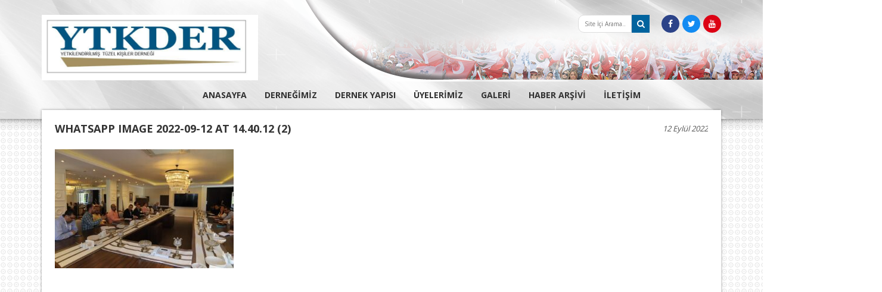

--- FILE ---
content_type: text/html; charset=UTF-8
request_url: https://www.ytkder.org.tr/whatsapp-image-2022-09-12-at-14-40-12-2/
body_size: 6713
content:
<!DOCTYPE html>
<html lang="tr">
    <head>
        <meta charset="utf-8" />
        <meta http-equiv="X-UA-Compatible" content="IE=edge" />
        <meta content="width=device-width, initial-scale=1.0, maximum-scale=1.0, user-scalable=0" name="viewport" />
        <link href="/assets/view/css/style.css" rel="stylesheet" />
        <script src="https://ajax.googleapis.com/ajax/libs/jquery/1.11.2/jquery.min.js"></script>
        <script src="/assets/view/js/bootstrap.js"></script>
        <script src="/assets/view/js/owl.carousel.js"></script>
        <script src="/assets/view/js/jquery.bxslider.js"></script>
        <script src="/assets/view/js/script.js"></script>
            <title>WhatsApp Image 2022-09-12 at 14.40.12 (2) &#8211; YTKDER</title>
<meta name='robots' content='max-image-preview:large' />
<link rel='dns-prefetch' href='//s.w.org' />
<link rel="alternate" type="application/rss+xml" title="YTKDER &raquo; WhatsApp Image 2022-09-12 at 14.40.12 (2) yorum beslemesi" href="https://www.ytkder.org.tr/feed/?attachment_id=155" />
<script type="text/javascript">
window._wpemojiSettings = {"baseUrl":"https:\/\/s.w.org\/images\/core\/emoji\/14.0.0\/72x72\/","ext":".png","svgUrl":"https:\/\/s.w.org\/images\/core\/emoji\/14.0.0\/svg\/","svgExt":".svg","source":{"concatemoji":"https:\/\/www.ytkder.org.tr\/wp-includes\/js\/wp-emoji-release.min.js?ver=6.0.11"}};
/*! This file is auto-generated */
!function(e,a,t){var n,r,o,i=a.createElement("canvas"),p=i.getContext&&i.getContext("2d");function s(e,t){var a=String.fromCharCode,e=(p.clearRect(0,0,i.width,i.height),p.fillText(a.apply(this,e),0,0),i.toDataURL());return p.clearRect(0,0,i.width,i.height),p.fillText(a.apply(this,t),0,0),e===i.toDataURL()}function c(e){var t=a.createElement("script");t.src=e,t.defer=t.type="text/javascript",a.getElementsByTagName("head")[0].appendChild(t)}for(o=Array("flag","emoji"),t.supports={everything:!0,everythingExceptFlag:!0},r=0;r<o.length;r++)t.supports[o[r]]=function(e){if(!p||!p.fillText)return!1;switch(p.textBaseline="top",p.font="600 32px Arial",e){case"flag":return s([127987,65039,8205,9895,65039],[127987,65039,8203,9895,65039])?!1:!s([55356,56826,55356,56819],[55356,56826,8203,55356,56819])&&!s([55356,57332,56128,56423,56128,56418,56128,56421,56128,56430,56128,56423,56128,56447],[55356,57332,8203,56128,56423,8203,56128,56418,8203,56128,56421,8203,56128,56430,8203,56128,56423,8203,56128,56447]);case"emoji":return!s([129777,127995,8205,129778,127999],[129777,127995,8203,129778,127999])}return!1}(o[r]),t.supports.everything=t.supports.everything&&t.supports[o[r]],"flag"!==o[r]&&(t.supports.everythingExceptFlag=t.supports.everythingExceptFlag&&t.supports[o[r]]);t.supports.everythingExceptFlag=t.supports.everythingExceptFlag&&!t.supports.flag,t.DOMReady=!1,t.readyCallback=function(){t.DOMReady=!0},t.supports.everything||(n=function(){t.readyCallback()},a.addEventListener?(a.addEventListener("DOMContentLoaded",n,!1),e.addEventListener("load",n,!1)):(e.attachEvent("onload",n),a.attachEvent("onreadystatechange",function(){"complete"===a.readyState&&t.readyCallback()})),(e=t.source||{}).concatemoji?c(e.concatemoji):e.wpemoji&&e.twemoji&&(c(e.twemoji),c(e.wpemoji)))}(window,document,window._wpemojiSettings);
</script>
<style type="text/css">
img.wp-smiley,
img.emoji {
	display: inline !important;
	border: none !important;
	box-shadow: none !important;
	height: 1em !important;
	width: 1em !important;
	margin: 0 0.07em !important;
	vertical-align: -0.1em !important;
	background: none !important;
	padding: 0 !important;
}
</style>
	<link rel='stylesheet' id='wp-block-library-css'  href='https://www.ytkder.org.tr/wp-includes/css/dist/block-library/style.min.css?ver=6.0.11' type='text/css' media='all' />
<style id='global-styles-inline-css' type='text/css'>
body{--wp--preset--color--black: #000000;--wp--preset--color--cyan-bluish-gray: #abb8c3;--wp--preset--color--white: #ffffff;--wp--preset--color--pale-pink: #f78da7;--wp--preset--color--vivid-red: #cf2e2e;--wp--preset--color--luminous-vivid-orange: #ff6900;--wp--preset--color--luminous-vivid-amber: #fcb900;--wp--preset--color--light-green-cyan: #7bdcb5;--wp--preset--color--vivid-green-cyan: #00d084;--wp--preset--color--pale-cyan-blue: #8ed1fc;--wp--preset--color--vivid-cyan-blue: #0693e3;--wp--preset--color--vivid-purple: #9b51e0;--wp--preset--gradient--vivid-cyan-blue-to-vivid-purple: linear-gradient(135deg,rgba(6,147,227,1) 0%,rgb(155,81,224) 100%);--wp--preset--gradient--light-green-cyan-to-vivid-green-cyan: linear-gradient(135deg,rgb(122,220,180) 0%,rgb(0,208,130) 100%);--wp--preset--gradient--luminous-vivid-amber-to-luminous-vivid-orange: linear-gradient(135deg,rgba(252,185,0,1) 0%,rgba(255,105,0,1) 100%);--wp--preset--gradient--luminous-vivid-orange-to-vivid-red: linear-gradient(135deg,rgba(255,105,0,1) 0%,rgb(207,46,46) 100%);--wp--preset--gradient--very-light-gray-to-cyan-bluish-gray: linear-gradient(135deg,rgb(238,238,238) 0%,rgb(169,184,195) 100%);--wp--preset--gradient--cool-to-warm-spectrum: linear-gradient(135deg,rgb(74,234,220) 0%,rgb(151,120,209) 20%,rgb(207,42,186) 40%,rgb(238,44,130) 60%,rgb(251,105,98) 80%,rgb(254,248,76) 100%);--wp--preset--gradient--blush-light-purple: linear-gradient(135deg,rgb(255,206,236) 0%,rgb(152,150,240) 100%);--wp--preset--gradient--blush-bordeaux: linear-gradient(135deg,rgb(254,205,165) 0%,rgb(254,45,45) 50%,rgb(107,0,62) 100%);--wp--preset--gradient--luminous-dusk: linear-gradient(135deg,rgb(255,203,112) 0%,rgb(199,81,192) 50%,rgb(65,88,208) 100%);--wp--preset--gradient--pale-ocean: linear-gradient(135deg,rgb(255,245,203) 0%,rgb(182,227,212) 50%,rgb(51,167,181) 100%);--wp--preset--gradient--electric-grass: linear-gradient(135deg,rgb(202,248,128) 0%,rgb(113,206,126) 100%);--wp--preset--gradient--midnight: linear-gradient(135deg,rgb(2,3,129) 0%,rgb(40,116,252) 100%);--wp--preset--duotone--dark-grayscale: url('#wp-duotone-dark-grayscale');--wp--preset--duotone--grayscale: url('#wp-duotone-grayscale');--wp--preset--duotone--purple-yellow: url('#wp-duotone-purple-yellow');--wp--preset--duotone--blue-red: url('#wp-duotone-blue-red');--wp--preset--duotone--midnight: url('#wp-duotone-midnight');--wp--preset--duotone--magenta-yellow: url('#wp-duotone-magenta-yellow');--wp--preset--duotone--purple-green: url('#wp-duotone-purple-green');--wp--preset--duotone--blue-orange: url('#wp-duotone-blue-orange');--wp--preset--font-size--small: 13px;--wp--preset--font-size--medium: 20px;--wp--preset--font-size--large: 36px;--wp--preset--font-size--x-large: 42px;}.has-black-color{color: var(--wp--preset--color--black) !important;}.has-cyan-bluish-gray-color{color: var(--wp--preset--color--cyan-bluish-gray) !important;}.has-white-color{color: var(--wp--preset--color--white) !important;}.has-pale-pink-color{color: var(--wp--preset--color--pale-pink) !important;}.has-vivid-red-color{color: var(--wp--preset--color--vivid-red) !important;}.has-luminous-vivid-orange-color{color: var(--wp--preset--color--luminous-vivid-orange) !important;}.has-luminous-vivid-amber-color{color: var(--wp--preset--color--luminous-vivid-amber) !important;}.has-light-green-cyan-color{color: var(--wp--preset--color--light-green-cyan) !important;}.has-vivid-green-cyan-color{color: var(--wp--preset--color--vivid-green-cyan) !important;}.has-pale-cyan-blue-color{color: var(--wp--preset--color--pale-cyan-blue) !important;}.has-vivid-cyan-blue-color{color: var(--wp--preset--color--vivid-cyan-blue) !important;}.has-vivid-purple-color{color: var(--wp--preset--color--vivid-purple) !important;}.has-black-background-color{background-color: var(--wp--preset--color--black) !important;}.has-cyan-bluish-gray-background-color{background-color: var(--wp--preset--color--cyan-bluish-gray) !important;}.has-white-background-color{background-color: var(--wp--preset--color--white) !important;}.has-pale-pink-background-color{background-color: var(--wp--preset--color--pale-pink) !important;}.has-vivid-red-background-color{background-color: var(--wp--preset--color--vivid-red) !important;}.has-luminous-vivid-orange-background-color{background-color: var(--wp--preset--color--luminous-vivid-orange) !important;}.has-luminous-vivid-amber-background-color{background-color: var(--wp--preset--color--luminous-vivid-amber) !important;}.has-light-green-cyan-background-color{background-color: var(--wp--preset--color--light-green-cyan) !important;}.has-vivid-green-cyan-background-color{background-color: var(--wp--preset--color--vivid-green-cyan) !important;}.has-pale-cyan-blue-background-color{background-color: var(--wp--preset--color--pale-cyan-blue) !important;}.has-vivid-cyan-blue-background-color{background-color: var(--wp--preset--color--vivid-cyan-blue) !important;}.has-vivid-purple-background-color{background-color: var(--wp--preset--color--vivid-purple) !important;}.has-black-border-color{border-color: var(--wp--preset--color--black) !important;}.has-cyan-bluish-gray-border-color{border-color: var(--wp--preset--color--cyan-bluish-gray) !important;}.has-white-border-color{border-color: var(--wp--preset--color--white) !important;}.has-pale-pink-border-color{border-color: var(--wp--preset--color--pale-pink) !important;}.has-vivid-red-border-color{border-color: var(--wp--preset--color--vivid-red) !important;}.has-luminous-vivid-orange-border-color{border-color: var(--wp--preset--color--luminous-vivid-orange) !important;}.has-luminous-vivid-amber-border-color{border-color: var(--wp--preset--color--luminous-vivid-amber) !important;}.has-light-green-cyan-border-color{border-color: var(--wp--preset--color--light-green-cyan) !important;}.has-vivid-green-cyan-border-color{border-color: var(--wp--preset--color--vivid-green-cyan) !important;}.has-pale-cyan-blue-border-color{border-color: var(--wp--preset--color--pale-cyan-blue) !important;}.has-vivid-cyan-blue-border-color{border-color: var(--wp--preset--color--vivid-cyan-blue) !important;}.has-vivid-purple-border-color{border-color: var(--wp--preset--color--vivid-purple) !important;}.has-vivid-cyan-blue-to-vivid-purple-gradient-background{background: var(--wp--preset--gradient--vivid-cyan-blue-to-vivid-purple) !important;}.has-light-green-cyan-to-vivid-green-cyan-gradient-background{background: var(--wp--preset--gradient--light-green-cyan-to-vivid-green-cyan) !important;}.has-luminous-vivid-amber-to-luminous-vivid-orange-gradient-background{background: var(--wp--preset--gradient--luminous-vivid-amber-to-luminous-vivid-orange) !important;}.has-luminous-vivid-orange-to-vivid-red-gradient-background{background: var(--wp--preset--gradient--luminous-vivid-orange-to-vivid-red) !important;}.has-very-light-gray-to-cyan-bluish-gray-gradient-background{background: var(--wp--preset--gradient--very-light-gray-to-cyan-bluish-gray) !important;}.has-cool-to-warm-spectrum-gradient-background{background: var(--wp--preset--gradient--cool-to-warm-spectrum) !important;}.has-blush-light-purple-gradient-background{background: var(--wp--preset--gradient--blush-light-purple) !important;}.has-blush-bordeaux-gradient-background{background: var(--wp--preset--gradient--blush-bordeaux) !important;}.has-luminous-dusk-gradient-background{background: var(--wp--preset--gradient--luminous-dusk) !important;}.has-pale-ocean-gradient-background{background: var(--wp--preset--gradient--pale-ocean) !important;}.has-electric-grass-gradient-background{background: var(--wp--preset--gradient--electric-grass) !important;}.has-midnight-gradient-background{background: var(--wp--preset--gradient--midnight) !important;}.has-small-font-size{font-size: var(--wp--preset--font-size--small) !important;}.has-medium-font-size{font-size: var(--wp--preset--font-size--medium) !important;}.has-large-font-size{font-size: var(--wp--preset--font-size--large) !important;}.has-x-large-font-size{font-size: var(--wp--preset--font-size--x-large) !important;}
</style>
<link rel='stylesheet' id='contact-form-7-css'  href='https://www.ytkder.org.tr/wp-content/plugins/contact-form-7/includes/css/styles.css?ver=5.6.2' type='text/css' media='all' />
<link rel='stylesheet' id='slb_core-css'  href='https://www.ytkder.org.tr/wp-content/plugins/simple-lightbox/client/css/app.css?ver=2.8.1' type='text/css' media='all' />
<link rel="https://api.w.org/" href="https://www.ytkder.org.tr/wp-json/" /><link rel="alternate" type="application/json" href="https://www.ytkder.org.tr/wp-json/wp/v2/media/155" /><link rel="EditURI" type="application/rsd+xml" title="RSD" href="https://www.ytkder.org.tr/xmlrpc.php?rsd" />
<link rel="wlwmanifest" type="application/wlwmanifest+xml" href="https://www.ytkder.org.tr/wp-includes/wlwmanifest.xml" /> 
<meta name="generator" content="WordPress 6.0.11" />
<link rel='shortlink' href='https://www.ytkder.org.tr/?p=155' />
<link rel="alternate" type="application/json+oembed" href="https://www.ytkder.org.tr/wp-json/oembed/1.0/embed?url=https%3A%2F%2Fwww.ytkder.org.tr%2Fwhatsapp-image-2022-09-12-at-14-40-12-2%2F" />
<link rel="alternate" type="text/xml+oembed" href="https://www.ytkder.org.tr/wp-json/oembed/1.0/embed?url=https%3A%2F%2Fwww.ytkder.org.tr%2Fwhatsapp-image-2022-09-12-at-14-40-12-2%2F&#038;format=xml" />
<link rel="icon" href="https://www.ytkder.org.tr/wp-content/uploads/2022/08/cropped-Screenshot_1-32x32.png" sizes="32x32" />
<link rel="icon" href="https://www.ytkder.org.tr/wp-content/uploads/2022/08/cropped-Screenshot_1-192x192.png" sizes="192x192" />
<link rel="apple-touch-icon" href="https://www.ytkder.org.tr/wp-content/uploads/2022/08/cropped-Screenshot_1-180x180.png" />
<meta name="msapplication-TileImage" content="https://www.ytkder.org.tr/wp-content/uploads/2022/08/cropped-Screenshot_1-270x270.png" />
    <style type="text/css">
    .headerGenel .logo img {
        height: 110px;
    }
        @media only screen and (max-width: 768px) {
          .genel .pageContent img{height:auto !important;}
        }
    </style>
    </head>
    <body data-rsssl=1>
                <!-- Sag Menu -->
        <div class="sagMenu">
            <div class="kapat">
                <div id="kapat">
                    <span></span>
                    <span></span>
                    <span></span>
                </div>
            </div>

            <div class="sagMenuContainer">
                <ul>
                    <li><a href="/">ANASAYFA</a></li>
                    <li><a href="/dernegimiz/">DERNEĞİMİZ</a></li>
                    <li>
                        <a href="#">DERNEK YAPISI</a>
                        <ul class="sub-menu">
                          <li><a href="/yonetim-kurulumuz/">Yönetim Kurulumuz</a></li>
                          <li><a href="/denetleme-kurulumuz/">Denetleme Kurulumuz</a></li>
                          <li><a href="/divan-kurulumuz/">Divan Kurulumuz</a></li>
                        </ul>
                    </li>
                    <li><a href="/uyelerimiz/">ÜYELERİMİZ</a></li>
                    <li>
                        <a href="#">GALERİ</a>
                        <ul class="sub-menu">
                            <li><a href="/foto-galeri/">Foto Galeri</a></li>
                            <li><a href="/video-galeri/">Video Galeri</a></li>
                        </ul>
                    </li>
                    <li><a href="/haber-arsivi/">HABER ARŞİVİ</a></li>
                    <li><a href="/iletisim-bilgileri/">İLETİŞİM</a></li>
                </ul>
            </div>
        </div>
        <!--#Sag Menu -->

        <div class="siteContainer">
            <header class="header">
                <div class="container">
                    <div class="headerGenel">
                      <form action="https://www.ytkder.org.tr" method="get">
	<div class="search hidden-xs">
	    <input type="text" placeholder="Site İçi Arama..." name="s"  id="SearchWord" required/>
	    <button type="submit">
	        <i class="fa fa-search"></i>
	    </button>
	</div>
</form>                        <ul class="sosyalMedya hidden-xs">
                            <li>
                                <a href="#" target="_blank" class="facebook"><i class="fa fa-facebook"></i></a>
                            </li>
                            <li>
                                <a href="https://twitter.com/TuzelPlatformu" target="_blank" class="twitter"><i class="fa fa-twitter"></i></a>
                            </li>
                            <li>
                                <a href="#" target="_blank" class="youtube"><i class="fa fa-youtube"></i></a>
                            </li>
                        </ul>
                        <!--#Sosyal Medya -->

                        <!-- Logo -->
                        <div class="logo hidden-xs">
                            <a href="/">
                                <img src="/assets/view/logo.png"/>
                            </a>
                        </div>
                        <!--#Logo -->

                        <!-- Mobil Logo -->
                        <div class="mobilLogo visible-xs">
                            <a href="/">
                                <img src="/assets/view/logo.png" class="img-responsive"/>
                            </a>
                        </div>
                        <!--#Mobil Logo -->
                    </div>
                </div>

                <!-- Header Menu -->
                <div class="headerMenu hidden-xs">
                    <div class="container">
                        <ul>
                            <li><a href="/">ANASAYFA</a></li>
                            <li><a href="/dernegimiz/">DERNEĞİMİZ</a></li>
                            <li>
                                <a href="#">DERNEK YAPISI</a>
                                <ul class="sub-menu">
                                  <li><a href="/yonetim-kurulumuz/">Yönetim Kurulumuz</a></li>
                                  <li><a href="/denetleme-kurulumuz/">Denetleme Kurulumuz</a></li>
                                  <li><a href="/divan-kurulumuz/">Divan Kurulumuz</a></li>
                                </ul>
                            </li>
                            <li><a href="/uyelerimiz/">ÜYELERİMİZ</a></li>
                            <li>
                                <a href="#">GALERİ</a>
                                <ul class="sub-menu">
                                  <li><a href="/foto-galeri/">Foto Galeri</a></li>
                                  <li><a href="/video-galeri/">Video Galeri</a></li>
                                </ul>
                            </li>
                            <li><a href="/haber-arsivi/">HABER ARŞİVİ</a></li>
                            <li id="iletisim">
                                <a href="#">İLETİŞİM</a>
                                <div class="iletisimMenu" style="height: auto; padding-bottom: 15px;">
                                    <div class="col-md-4">
                                        <h6>
                                            İletişim Bilgileri
                                        </h6>
                                        <div class="iletisimBilgileri">
                                            <p>Alparslan Türkeş Cad. 29/4 Aydoğan Apt. Beştepe/Ankara</p>
                                            <p>E-Mail: info@ytkder.org.tr</p>
                                            <p>Tel: (0312) 222 00 26</p>
                                        </div>
                                    </div>
                                    <div class="col-md-4">
                                        <h6>İletişim Formu</h6>
                                        <div role="form" class="wpcf7" id="wpcf7-f5-o1" lang="tr-TR" dir="ltr">
<div class="screen-reader-response"><p role="status" aria-live="polite" aria-atomic="true"></p> <ul></ul></div>
<form action="/whatsapp-image-2022-09-12-at-14-40-12-2/#wpcf7-f5-o1" method="post" class="wpcf7-form init" novalidate="novalidate" data-status="init">
<div style="display: none;">
<input type="hidden" name="_wpcf7" value="5" />
<input type="hidden" name="_wpcf7_version" value="5.6.2" />
<input type="hidden" name="_wpcf7_locale" value="tr_TR" />
<input type="hidden" name="_wpcf7_unit_tag" value="wpcf7-f5-o1" />
<input type="hidden" name="_wpcf7_container_post" value="0" />
<input type="hidden" name="_wpcf7_posted_data_hash" value="" />
</div>
<div class="iletisimFormu">
  <span class="wpcf7-form-control-wrap" data-name="your-name"><input type="text" name="your-name" value="" size="40" class="wpcf7-form-control wpcf7-text wpcf7-validates-as-required" aria-required="true" aria-invalid="false" placeholder="Ad Soyad" /></span><br />
  <span class="wpcf7-form-control-wrap" data-name="your-email"><input type="email" name="your-email" value="" size="40" class="wpcf7-form-control wpcf7-text wpcf7-email wpcf7-validates-as-required wpcf7-validates-as-email" aria-required="true" aria-invalid="false" placeholder="E-Posta Adresiniz" /></span><br />
  <span class="wpcf7-form-control-wrap" data-name="your-adres"><textarea name="your-adres" cols="40" rows="10" class="wpcf7-form-control wpcf7-textarea wpcf7-validates-as-required textarea-height" aria-required="true" aria-invalid="false" placeholder="Ev / İş Adresiniz"></textarea></span><br />
  <span class="wpcf7-form-control-wrap" data-name="your-city"><input type="text" name="your-city" value="" size="40" class="wpcf7-form-control wpcf7-text wpcf7-validates-as-required" aria-required="true" aria-invalid="false" placeholder="Şehir" /></span><br />
  <span class="wpcf7-form-control-wrap" data-name="your-subject"><input type="text" name="your-subject" value="" size="40" class="wpcf7-form-control wpcf7-text wpcf7-validates-as-required" aria-required="true" aria-invalid="false" placeholder="Konu" /></span><br />
  <span class="wpcf7-form-control-wrap" data-name="your-message"><textarea name="your-message" cols="40" rows="10" class="wpcf7-form-control wpcf7-textarea wpcf7-validates-as-required textarea-height" aria-required="true" aria-invalid="false" placeholder="Mesajınız"></textarea></span><br />
  <input type="submit" value="Gönder" class="wpcf7-form-control has-spinner wpcf7-submit" />
</div>
<div class="wpcf7-response-output" aria-hidden="true"></div></form></div>                                    </div>
                                    <div class="col-md-4">
                                        <h6>Harita</h6>
                                        <div class="harita">
                                            <p>
                                                <iframe src="https://www.google.com/maps/embed?pb=!1m14!1m8!1m3!1d6118.965337277652!2d32.816918!3d39.930592!3m2!1i1024!2i768!4f13.1!3m3!1m2!1s0x14d34f28f5522c55%3A0x917711a55a052feb!2sBe%C5%9Ftepe%2C%20Alparslan%20T%C3%BCrke%C5%9F%20Cd.%20No%3A29%2C%2006560%20Yenimahalle%2FAnkara!5e0!3m2!1str!2str!4v1660486133052!5m2!1str!2str" width="100%" height="350" style="border:0;" allowfullscreen="" loading="lazy" referrerpolicy="no-referrer-when-downgrade"></iframe>                                            </p>
                                        </div>
                                    </div>
                                </div>
                            </li>
                        </ul>
                    </div>
                </div>
            </header><style type="text/css">
img.aligncenter{display:table;margin:0 auto;}
.aligncenter{display:table;margin:0 auto;text-align:center;}
.alignleft{float:left;text-align:left;margin: 0 20px 20px 0;}
.alignright{float:right;text-align:right;}
</style>
<div class="container">
    <div class="genel">
        <div class="pageContent">
            <div class="title">
                <span class="date" style="position: relative; float: right; display: block;">12 Eylül 2022</span>
                <h1>WhatsApp Image 2022-09-12 at 14.40.12 (2)</h1>
            </div>
                        <p class="attachment"><a href="https://www.ytkder.org.tr/wp-content/uploads/2022/09/WhatsApp-Image-2022-09-12-at-14.40.12-2.jpeg" data-slb-active="1" data-slb-asset="2119096575" data-slb-internal="0" data-slb-group="155"><img width="300" height="200" src="https://www.ytkder.org.tr/wp-content/uploads/2022/09/WhatsApp-Image-2022-09-12-at-14.40.12-2-300x200.jpeg" class="attachment-medium size-medium" alt="" loading="lazy" srcset="https://www.ytkder.org.tr/wp-content/uploads/2022/09/WhatsApp-Image-2022-09-12-at-14.40.12-2-300x200.jpeg 300w, https://www.ytkder.org.tr/wp-content/uploads/2022/09/WhatsApp-Image-2022-09-12-at-14.40.12-2-768x512.jpeg 768w, https://www.ytkder.org.tr/wp-content/uploads/2022/09/WhatsApp-Image-2022-09-12-at-14.40.12-2.jpeg 1024w" sizes="(max-width: 300px) 100vw, 300px" /></a></p>
                    </div>
    </div>
</div>
        </div>
        <script type='text/javascript' src='https://www.ytkder.org.tr/wp-includes/js/dist/vendor/regenerator-runtime.min.js?ver=0.13.9' id='regenerator-runtime-js'></script>
<script type='text/javascript' src='https://www.ytkder.org.tr/wp-includes/js/dist/vendor/wp-polyfill.min.js?ver=3.15.0' id='wp-polyfill-js'></script>
<script type='text/javascript' id='contact-form-7-js-extra'>
/* <![CDATA[ */
var wpcf7 = {"api":{"root":"https:\/\/www.ytkder.org.tr\/wp-json\/","namespace":"contact-form-7\/v1"}};
/* ]]> */
</script>
<script type='text/javascript' src='https://www.ytkder.org.tr/wp-content/plugins/contact-form-7/includes/js/index.js?ver=5.6.2' id='contact-form-7-js'></script>
<script type='text/javascript' src='https://www.ytkder.org.tr/wp-includes/js/jquery/jquery.min.js?ver=3.6.0' id='jquery-core-js'></script>
<script type='text/javascript' src='https://www.ytkder.org.tr/wp-includes/js/jquery/jquery-migrate.min.js?ver=3.3.2' id='jquery-migrate-js'></script>
<script type='text/javascript' src='https://www.ytkder.org.tr/wp-content/plugins/simple-lightbox/client/js/prod/lib.core.js?ver=2.8.1' id='slb_core-js'></script>
<script type='text/javascript' src='https://www.ytkder.org.tr/wp-content/plugins/simple-lightbox/client/js/prod/lib.view.js?ver=2.8.1' id='slb_view-js'></script>
<script type='text/javascript' src='https://www.ytkder.org.tr/wp-content/plugins/simple-lightbox/themes/baseline/js/prod/client.js?ver=2.8.1' id='slb-asset-slb_baseline-base-js'></script>
<script type='text/javascript' src='https://www.ytkder.org.tr/wp-content/plugins/simple-lightbox/themes/default/js/prod/client.js?ver=2.8.1' id='slb-asset-slb_default-base-js'></script>
<script type='text/javascript' src='https://www.ytkder.org.tr/wp-content/plugins/simple-lightbox/template-tags/item/js/prod/tag.item.js?ver=2.8.1' id='slb-asset-item-base-js'></script>
<script type='text/javascript' src='https://www.ytkder.org.tr/wp-content/plugins/simple-lightbox/template-tags/ui/js/prod/tag.ui.js?ver=2.8.1' id='slb-asset-ui-base-js'></script>
<script type='text/javascript' src='https://www.ytkder.org.tr/wp-content/plugins/simple-lightbox/content-handlers/image/js/prod/handler.image.js?ver=2.8.1' id='slb-asset-image-base-js'></script>
<script type="text/javascript" id="slb_footer">/* <![CDATA[ */if ( !!window.jQuery ) {(function($){$(document).ready(function(){if ( !!window.SLB && SLB.has_child('View.init') ) { SLB.View.init({"ui_autofit":true,"ui_animate":true,"slideshow_autostart":true,"slideshow_duration":"6","group_loop":true,"ui_overlay_opacity":"0.8","ui_title_default":false,"theme_default":"slb_default","ui_labels":{"loading":"Loading","close":"Close","nav_next":"Next","nav_prev":"Previous","slideshow_start":"Start slideshow","slideshow_stop":"Stop slideshow","group_status":"Item %current% of %total%"}}); }
if ( !!window.SLB && SLB.has_child('View.assets') ) { {$.extend(SLB.View.assets, {"2119096575":{"id":155,"type":"image","internal":true,"source":"https:\/\/www.ytkder.org.tr\/wp-content\/uploads\/2022\/09\/WhatsApp-Image-2022-09-12-at-14.40.12-2.jpeg","title":"WhatsApp Image 2022-09-12 at 14.40.12 (2)","caption":"41","description":""}});} }
/* THM */
if ( !!window.SLB && SLB.has_child('View.extend_theme') ) { SLB.View.extend_theme('slb_baseline',{"name":"Baseline","parent":"","styles":[{"handle":"base","uri":"https:\/\/www.ytkder.org.tr\/wp-content\/plugins\/simple-lightbox\/themes\/baseline\/css\/style.css","deps":[]}],"layout_raw":"<div class=\"slb_container\"><div class=\"slb_content\">{{item.content}}<div class=\"slb_nav\"><span class=\"slb_prev\">{{ui.nav_prev}}<\/span><span class=\"slb_next\">{{ui.nav_next}}<\/span><\/div><div class=\"slb_controls\"><span class=\"slb_close\">{{ui.close}}<\/span><span class=\"slb_slideshow\">{{ui.slideshow_control}}<\/span><\/div><div class=\"slb_loading\">{{ui.loading}}<\/div><\/div><div class=\"slb_details\"><div class=\"inner\"><div class=\"slb_data\"><div class=\"slb_data_content\"><span class=\"slb_data_title\">{{item.title}}<\/span><span class=\"slb_group_status\">{{ui.group_status}}<\/span><div class=\"slb_data_desc\">{{item.description}}<\/div><\/div><\/div><div class=\"slb_nav\"><span class=\"slb_prev\">{{ui.nav_prev}}<\/span><span class=\"slb_next\">{{ui.nav_next}}<\/span><\/div><\/div><\/div><\/div>"}); }if ( !!window.SLB && SLB.has_child('View.extend_theme') ) { SLB.View.extend_theme('slb_default',{"name":"Default (Light)","parent":"slb_baseline","styles":[{"handle":"base","uri":"https:\/\/www.ytkder.org.tr\/wp-content\/plugins\/simple-lightbox\/themes\/default\/css\/style.css","deps":[]}]}); }})})(jQuery);}/* ]]> */</script>
<script type="text/javascript" id="slb_context">/* <![CDATA[ */if ( !!window.jQuery ) {(function($){$(document).ready(function(){if ( !!window.SLB ) { {$.extend(SLB, {"context":["public","user_guest"]});} }})})(jQuery);}/* ]]> */</script>
    </body>
</html>
<footer class="footer">
    <div class="container">
        <div class="footerGenel">
            <div class="footerLogo">
                <img src="/assets/view/logo.png" style="max-height:80px;" />
            </div>
            <div class="footerMenu">
                <h4>DERNEĞİMİZ</h4>
                <ul class="sub-menu">
                    <li><a href="/dernegimiz/">Tarihçemiz</a></li>
                    <li><a href="/uyelerimiz/">Üyelerimiz</a></li>
                </ul>
            </div>
            <div class="footerMenu">
                <h4>TEŞKİLAT YAPISI</h4>
                <ul class="sub-menu">
                    <li><a href="/yonetim-kurulumuz/">Yönetim Kurulumuz</a></li>
                    <li><a href="/denetleme-kurulumuz/">Denetleme Kurulumuz</a></li>
                    <li><a href="/divan-kurulumuz/">Divan Kurulumuz</a></li>
                </ul>
            </div>
            <div class="footerMenu">
                <h4>GALERİ</h4>
                <ul class="sub-menu">
                    <li><a href="/foto-galeri/">Foto Galeri</a></li>
                    <li><a href="/video-galeri/">Video Galeri</a></li>
                </ul>
            </div>
            <div class="footerMenu">
                <h4>İLETİŞİM</h4>
                <ul class="sub-menu">
                    <li><a href="/mesaj-formu/">Mesaj Formu</a></li>
                    <li><a href="/iletisim-bilgileri/">İletişim Bilgileri</a></li>
                </ul>
            </div>
            <div class="clear"></div>
        </div>
        <!--
        <div class="uygulamaIndir">
            <ul>
                <li>
                    <a href="https://itunes.apple.com/tr/app/%C3%A7elik-i-%C5%9F/id1139825968?l=tr&mt=8" target="_blank"><img src="https://ozcelikis.org/assets/view/img/app-store.png" alt="" /></a>
                </li>
                <li>
                    <a href="https://play.google.com/store/apps/details?id=com.medanis.ozcelikis&hl=tr" target="_blank"><img src="https://ozcelikis.org/assets/view/img/google-play.png" alt="" /></a>
                </li>
            </ul>
        </div>
        -->
        <div class="medanis">
            <a href="https://medanis.com.tr" target="_blank" title="Web Tasarım İzmir" name="Web Tasarım İzmir">
                <img src="https://medanis.com.tr/medanis-beyaz-logo.png" style="width: auto; height: 40px;" alt="Web Tasarım İzmir" />
            </a>
        </div>
    </div>
</footer>

--- FILE ---
content_type: text/css
request_url: https://www.ytkder.org.tr/assets/view/css/style.css
body_size: 5795
content:
/*
    Project:        Celik-Is Sendikasi
    Author:         Ilker Kurtel
    Author Site:    http://www.ilkerkurtel.com/
    Time:           01.06.2016 - 18:18
    Tested On:      ff, chrome, ie7,ie8,ie9, opera, safari
    Version:        1.0
    ID:             style.css

*/

@import url('../css/bootstrap.css'); 
@import url('../css/responsive.css'); 
@import url('../css/owl.carousel.css'); 
@import url('../css/jquery.bxslider.css'); 
@import url('../css/datepicker.css'); 
@import url(https://maxcdn.bootstrapcdn.com/font-awesome/4.6.0/css/font-awesome.min.css);  /* Font Awesome */
@import url(https://fonts.googleapis.com/css?family=Open+Sans:400,700,600,300&subset=latin,latin-ext); /* Open Sans */


body{background: url(../img/bg.png); font-family: 'Open Sans', sans-serif;} 
.clear{clear:both;}
a {outline: 0!important;}
a:hover{text-decoration:none;}
a:focus {text-decoration:none;}
ul {margin:0; padding:0; }
ul li {list-style-type:none;}
.nopadding{padding:0;}

/* Backend Add */
.getir_btn { width:100%; height:40px; background:#c61525; color:#ffffff; border:none; font-size:15px; margin-top:35px; }
.back_btn { float:right; cursor:pointer; }
.news_date_area  { overflow:hidden; padding:0px 5px 15px 5px; }

/* Haber Secimi */
.haberSecimi {width: 100%; overflow: hidden; }
.haberSecimi .inputDate {border: 0; outline: 0; border-radius: 0; width: 100%; background: url(../img/dateBg.png) no-repeat right top #f5f5f5; height: 40px; line-height: 40px; padding: 0 40px 0 10px; color: #9b9b9b; font-size: 15px;}

/* Haber Listeleme */
.haberListeleme { overflow: hidden; clear: both;  }
.haberListeleme .haber {padding:4px;}
.haberListeleme .haber .haberResim { height: 105px; overflow: hidden; margin-bottom:2px; position: relative;}
.haberListeleme .haber .tarih {position: absolute; top:0; right:0; z-index:2; background: rgba(0,0,0,0.5); color:#fff; font-weight:700; padding:2px;}
.haberListeleme .haber .haberResim img { height: 100%; transform: scale(1); transition: all 0.3s ease-in-out 0s; vertical-align: middle; width: 100%;}
.haberListeleme .haber:hover img {transform: scale(1.1);}
.haberListeleme .haber .haberIcerik {border-bottom:1px solid #e9e9e9; }
.haberListeleme .haber .haberIcerik h4{font-size:14px; margin:0px; min-height: 64px; line-height:18px; font-weight:300; padding:5px 10px; text-align:center; color:#666;}
.haberListeleme .haber .haberIcerik a{color:#666;}
a.fancybox {
    display:block !important;
}
/* Sayfalama */
.sayfalama {text-align:center; margin:20px 0 0 ; width:100%; overflow:hidden;}
.sayfalama ul {font-size: 0;  display: inline-block; }
.sayfalama ul li{text-align: center; display: inline-block; }
.sayfalama ul li a {font-size:14px;background: #eee; font-weight:700; color:#00000;0 word-spacing: -1; line-height: 28px; display: block; width:30px; height:30px;border:1px solid #ddd; margin-right: -1px;}
.sayfalama ul li a:hover {background: #0095da; color:#fff;}
.sayfalama ul li .active{background: #0095da; color:#fff;}


 /* Iletisim Formu */
.iletisimFormu {font-size:12px;}
.iletisimFormu input[type="text"] {background-color: #fff; border:0; outline:0; border-radius: 5px; -webkit-box-shadow: 0px 1px 3px 0px rgba(0,0,0,0.3); -moz-box-shadow: 0px 1px 3px 0px rgba(0,0,0,0.3);box-shadow: 0px 1px 3px 0px rgba(0,0,0,0.3); box-sizing: border-box; color: #6b1f60; float: left; height: 30px; margin: 0 0 15px; padding: 0 14px; width: 100%;}
.iletisimFormu input[type="email"] {background-color: #fff; border:0; outline:0; border-radius: 5px; -webkit-box-shadow: 0px 1px 3px 0px rgba(0,0,0,0.3); -moz-box-shadow: 0px 1px 3px 0px rgba(0,0,0,0.3);box-shadow: 0px 1px 3px 0px rgba(0,0,0,0.3); box-sizing: border-box; color: #6b1f60; float: left; height: 30px; margin: 0 0 15px; padding: 0 14px; width: 100%;}
.iletisimFormu input[type="password"] {background-color: #fff; border:0; outline:0; border-radius: 5px; -webkit-box-shadow: 0px 1px 3px 0px rgba(0,0,0,0.3); -moz-box-shadow: 0px 1px 3px 0px rgba(0,0,0,0.3);box-shadow: 0px 1px 3px 0px rgba(0,0,0,0.3); box-sizing: border-box; color: #6b1f60; float: left; height: 30px; margin: 0 0 15px; padding: 0 14px; width: 100%;}
.iletisimFormu textarea {background-color: #fff; border:0; border-radius: 5px; -webkit-box-shadow: 0px 1px 3px 0px rgba(0,0,0,0.3); -moz-box-shadow: 0px 1px 3px 0px rgba(0,0,0,0.3);box-shadow: 0px 1px 3px 0px rgba(0,0,0,0.3); box-sizing: border-box; color: #333; float: left; height: 140px; margin: 0 0 15px; outline:0; padding: 14px 14px 0; resize: none; width: 100%;    }
.iletisimFormu input[type="submit"] {background-color: #0095da; border: 0 none; color: #ffffff; float: left; margin: 0;text-transform: uppercase;border-radius: 5px;height: 30px; padding:0px 15px;}
.iletisimFormu .textarea-height { max-height: 60px; }
        

/* Foto Galeri & Video Galeri */
.galler-container {padding: 0px 0px 15px 15px;}
.galler-container:nth-child(4n) {padding-right:15px;}
.col-md-3 .gallery-list-container { height:150px; width:100%;}
.gallery-list-container { border:1px #cccccc solid;margin:4px; overflow:hidden; text-align: center;}
.gallery-list-container img { width:100%; height:auto; display: table-cell; max-width: 100%; width: auto; min-height:100%;  margin:auto; }
.galeri-title { width: 100%; height:30px; background:#0095da; color:#ffffff; font-weight:bold; text-align:center; line-height:30px; font-size:13px; margin:0 4px 0 4px; }


/* YayÄ±nlar */
.publications-container {padding: 0px 0px 15px 15px;}
.publications-list-container { border:1px #cccccc solid; height:220px; margin:4px; overflow:hidden; }
.publications-list-container img { width:100%; height:auto; min-height:100%; }
.publications-title { height:30px; background:#0095da; color:#ffffff; font-weight:bold; text-align:center; line-height:30px; font-size:13px; margin:0 4px 0 4px; }
.publications-title-top { height:63px; background:#0095da; color:#ffffff; font-weight:bold; text-align:center; font-size:13px; margin:0 4px 0 4px; padding-top: 5px; }


/* Video Galeri */
.video_box { width:1280px; height:720px; overflow:hidden; }

/* Uyeler */
.uyeler {text-align: center; margin-top:10px;}
.uyelerListGenel {float: right; position: relative; left: -50%; text-align: left; margin-bottom:25px;}
.uyelerListGenel .uyelerList {position: relative; left: 50%;}
.uyelerList li {float:left; margin:0px 10px; text-align:center;}
.uyelerBaslik {font-weight:bold; color:#333; font-family: "PT Sans", sans-serif; font-size:15px; margin-bottom:10px;}
.uyeResim{margin-bottom:5px;}
.uyeResim img { width:135px; height:166px; }
.uyeAdi{font-weight:bold;}
.uyeGorevi{}

/* Harita */
.harita {}  
.harita iframe {}

/* Subeler */
.subeler {padding:20px 0px 0px 0px; }
.subeler ul li {float:left; width:100%; text-align:left; font-size:14px;} padding:5px; line-height:35px;display: block; margin:2px; color:#ffffff !important;font-family: "PT Sans",sans-serif; font-weight:600;}
table{width: 100%!important;}
.subeler td{ padding: 4px; }
.subeler tr:nth-child(odd){background: #ddd;}
.subeler tr:nth-child(even){background: #eee;}

/* Text Style */
.date_text { font-size: 11px; color: #c0c0c0; font-style: italic; }
.right_btn { float: right; color: #000000; }
.right_btn a { color: #005d98;  padding: 4px 10px; display: table; }
.right_btn a:hover { background: #db2021; color: #ffffff; padding: 4px 10px; display: table; }

.makale_list { width: 100%; overflow: hidden; list-style: none; }
.makale_list li { height:115px; overflow: hidden; border-radius: 5px; width: 49%; float: left; margin-right: 1%; margin-bottom: 15px; }
.makale_list li:nth-child(even){ float:right; margin-right: 0; }
.makale_list li .yazarBilgi {float:left; width:30%; height:115px; background: #f4f4f4; text-align: center; }
.makale_list li .yazarBilgi .yazarResim {margin-bottom:5px; margin-top:15px;}
.makale_list li .yazarBilgi .yazarResim img {border-radius: 50%; padding:2px; width:60px; height:60px; margin:auto; border:2px solid #005e96;}
.makale_list li .yazarBilgi .yazarAdi {color:#252424; font-size:11px;}
.makale_list li .koseYazisi {background: #005e96;  color:#fff; height:115px; padding:7px; width:70%; float: left;}
.makale_list li .koseYazisi h6 {margin:0 0 5px 0; font-size:14px;font-weight: 600;}
.makale_list li .koseYazisi p {font-size:11px; font-weight: 300;  margin:0 0 2px 0;}
.makale_list li .koseYazisi .kyBtn {display: inline-block; font-size:11px;  padding:0 5px;border:1px solid #fff; color: #fff;}
.makale_list li .koseYazisi .kyBtn i{margin-left:20px;}

.news_list { font-size:12px; padding-bottom: 10px; margin-bottom: 10px; border-bottom: 1px dotted #cccccc; }
.news_list h4 { font-size: 14px; }
.news_list a { color: #333333; }
.news_list a:hover { text-decoration: underline; }
.news_list .date { font-style: italic; color: #555555; font-size: 11px; }

.date { font-style: italic; color: #555555; font-size: 13px; text-align: right; padding-bottom: 10px; }

.orgutlu_is_yerleri table, td, tr { background-color: #ffffff !important; background-color: #ffffff !important; }

/* Backend Developer Ending */

/* Header */
.header {background: url(../img/headerBg.png) no-repeat top center; width:100%; height:220px; position: relative;}
    
    /* Header Genel */
    .headerGenel {position: relative;}
    
    /* Search */
    .search {position: absolute; top:25px; right:120px;}
    .search input {width:90px; height: 30px; border-radius:10px 0 0 10px; padding:0 10px; color:#333; font-size:10px; border:1px solid #ddd; outline: 0; -webkit-transition: all .7s ease; transition: all .7s ease;}
    .search button {background: #00639e; border:0; outline: 0; border-radius: 0; color:#fff; padding: 0; margin: 0; height:30px; width:30px; float: right;}
    .search input::-webkit-input-placeholder { opacity: 1 !important;}
    .search input:-moz-placeholder { opacity: 1 !important; }
    .search input::-moz-placeholder { opacity: 1 !important; }
    .search input:-ms-input-placeholder { opacity: 1 !important; }

    /* Sosyal Medya */
    .sosyalMedya {position: absolute; top :25px; right:0; }
    .sosyalMedya li{float: left; margin:0 0 0 5px; }
    .sosyalMedya li a {display: block; height:30px; width: 30px; line-height: 30px; text-align: center; border-radius: 50%; color: #fff}
    .sosyalMedya li .facebook {background: #2c4388;} 
    .sosyalMedya li .twitter {background: #138bf2;} 
    .sosyalMedya li .youtube {background: #dc0114;}    

    /* Logo */
    .logo {position: absolute; top:25px; left:0px; z-index:4000;}
    
    /* Mobil Logo */
    .mobilLogo {position: absolute; top:30px; left:0; width:100%; background: #fff; }
    
    /* Header Menu */
    .headerMenu {height:40px; margin: 140px 0 0 310px; position: relative; z-index:5000;}
    .headerMenu ul {float:left;}
    .headerMenu ul li{float:left; font-weight:700;  position: relative; line-height: 40px;}
    .headerMenu ul li a {color:#313131; line-height:40px;  padding:0 15px; display: block;}
    .headerMenu ul li a:hover {background: #00a0ff; color:#fff; -webkit-transition: all .3s; transition: all .3s;}
    .headerMenu ul li .sub-menu li {float:none;  border-bottom:2px solid #fff;}
    .headerMenu ul li .sub-menu li:last-child{border-bottom:2px solid #00a0ff;}
    .headerMenu ul li .sub-menu li a{background: #e3e3e3; display: block; }
    .headerMenu ul li .sub-menu li a:hover {background: #00a0ff; color:#fff; -webkit-transition: all .3s; transition: all .3s;}
    .headerMenu ul li:hover .sub-menu {visibility: visible; opacity: 1; }
    #iletisim:hover .iletisimMenu {-webkit-transform: matrix3d(1,0,0,0,0,1,0,0,0,0,1,0,0,0,0,1);transform: matrix3d(1,0,0,0,0,1,0,0,0,0,1,0,0,0,0,1);}
    .headerMenu ul li .sub-menu {position: absolute; z-index:2001;background: #fff; width: 200px; border-bottom: 5px solid #29a3e9; -webkit-transform: matrix3d(1,0,0.00,0,0.00,0,1.00,0.008,0,-1,0,0,0,0,0,1); transform: matrix3d(1,0,0.00,0,0.00,0,1.00,0.008,0,-1,0,0,0,0,0,1);height: auto;-webkit-transform-origin: center top 0px;transform-origin: center top 0px;transition: all 0.48s ease 0s;-moz-transform-origin: center top 0px;-moz-transition: all 0.48s ease 0s;-webkit-transform-origin: center top 0px;-webkit-transition: all 0.48s ease 0s;-o-transform-origin: center top 0px;-o-transition: all 0.48s ease 0s;-ms-transform-origin: center top 0px;-ms-transition: all 0.48s ease 0s;}
    .headerMenu ul li:hover .sub-menu {-webkit-transform: matrix3d(1,0,0,0,0,1,0,0,0,0,1,0,0,0,0,1);transform: matrix3d(1,0,0,0,0,1,0,0,0,0,1,0,0,0,0,1); }
    .iletisimMenu {background: #fff; width:1141px; -webkit-transform: matrix3d(1,0,0.00,0,0.00,0,1.00,0.008,0,-1,0,0,0,0,0,1); transform: matrix3d(1,0,0.00,0,0.00,0,1.00,0.008,0,-1,0,0,0,0,0,1);-webkit-transform-origin: center top 0px;transform-origin: center top 0px;transition: all 0.48s ease 0s;-moz-transform-origin: center top 0px;-moz-transition: all 0.48s ease 0s;-webkit-transform-origin: center top 0px;-webkit-transition: all 0.48s ease 0s;-o-transform-origin: center top 0px;-o-transition: all 0.48s ease 0s;-ms-transform-origin: center top 0px;-ms-transition: all 0.48s ease 0s;  height:420px; position: absolute; z-index:3003; top:40px;border-bottom:5px solid #00a0ff;border-top:55px solid #e3e3e3;}
    .iletisimMenu h6{font-size:18px; color: #222222; }
    .iletisimMenu .iletisimBilgileri{}
    .iletisimMenu .iletisimBilgileri ul li{display: block; width: 100%;  font-weight: normal; line-height: normal; font-size:12px; margin:0 0 10px 0;}
    .iletisimMenu .iletisimFormu{font-weight: normal;}
    .iletisimMenu .iletisimFormu input{width:100%; border:1px solid #ddd; outline: 0; padding: 0 10px; line-height: 35px;  margin: 0; font-size:13px;}
    .iletisimMenu .iletisimFormu textarea{width:100%; border:1px solid #ddd; outline: 0; padding: 0 10px; margin: 0; resize:none; box-sizing: border-box; color: #333; float: left; height: 90px; font-size:13px; }
    
    #sendikamiz:hover .sendikaMenu {-webkit-transform: matrix3d(1,0,0,0,0,1,0,0,0,0,1,0,0,0,0,1);transform: matrix3d(1,0,0,0,0,1,0,0,0,0,1,0,0,0,0,1);}
    .sendikaMenu {background: #fff; width:1141px; -webkit-transform: matrix3d(1,0,0.00,0,0.00,0,1.00,0.008,0,-1,0,0,0,0,0,1); transform: matrix3d(1,0,0.00,0,0.00,0,1.00,0.008,0,-1,0,0,0,0,0,1);-webkit-transform-origin: center top 0px;transform-origin: center top 0px;transition: all 0.48s ease 0s;-moz-transform-origin: center top 0px;-moz-transition: all 0.48s ease 0s;-webkit-transform-origin: center top 0px;-webkit-transition: all 0.48s ease 0s;-o-transform-origin: center top 0px;-o-transition: all 0.48s ease 0s;-ms-transform-origin: center top 0px;-ms-transition: all 0.48s ease 0s;  height:420px; position: absolute; z-index:3003; top:40px;border-bottom:5px solid #00a0ff;border-top:55px solid #e3e3e3;}
    .sendikaMenu ul { width:20%; height: auto; max-height: 100%; }
    .sendikaMenu ul li { float: none;  }
    .megamenu_content { float: right; width: 77%; height: auto; max-height: 100%; overflow: auto; line-height: 17px !important; }
    .megamenu_content div { margin: 1%; }
    
    .sube_megamenu_list { list-style: none; margin: 0px; padding: 0px; width: 100% !important;  float: left; min-height: 100% !important; }
    .sube_megamenu_list li { float: left !important; width: 33% !important; height: auto; border-left: 1px #dddddd solid; text-align: center; min-height: 100%; }
    .sube_megamenu_list a { line-height: 17px !important; padding: 10px 5px !important; display: table; }

    /* Sag Menu */
    .sagMenuContainer { width: 100%; height: 100%; overflow-y: scroll; }

    .sagMenu {position: fixed; width:80%; height: 100%; background: #2a3a48; z-index:9999; top:0; right:-80%; -webkit-transition: all .4s ease-in; transition: all .4s ease-in;  }
    .sagMenu .kapat {position: absolute; width:55px; height:45px; background: #333; left: -55px; padding:10px;}
    .sagMenu ul {float:right; overflow-y: scroll;}
    .sagMenu ul li{position: relative; width:100%; font-weight: 700; float:left; padding:0 20px; display: block; line-height:40px;}
    .sagMenu ul li:before{content:''; font-family: FontAwesome; font-style: normal; font-weight: normal; position: absolute; left:10px; color:#fff; }
    .sagMenu ul li a {color:#fff; display: block;}
    .sagMenu ul li .sub-menu{display: block; float: left; overflow: hidden; }
    #kapat { cursor: pointer; padding: 10px 35px 16px 0px; }
    #kapat span, #kapat span:before, #kapat span:after { cursor: pointer; border-radius: 1px; height: 5px; width: 35px; background: white; position: absolute; display: block; content: '';}
    #kapat span:before {top: -10px;}
    #kapat span:after {bottom: -10px;}
    #kapat span, #kapat span:before, #kapat span:after {-webkit-transition: all .3s ease-in-out;transition: all .3s ease-in-out;}
    #kapat.active span {background-color: transparent;}
    #kapat.active span:before, #kapat.active span:after {top: 0;}
    #kapat.active span:before{-webkit-transform: rotate(45deg);transform: rotate(45deg);}
    #kapat.active span:after{-webkit-transform: rotate(-45deg);transform: rotate(-45deg);}


/* Hizli Menu */
.hizliMenu { width:280px; background: #282828; border-radius: 0 0 0 5px;  padding:10px; position: fixed; z-index:2000; top:20%; right:-280px; -webkit-transition: all .3s ease-in; transition: all .3s ease-in; z-index: 2;}
.hizliMenu:hover {right:0; -webkit-transition: all .3s ease-in; transition: all .3s ease-in;}
.hizliMenu:hover:before{animation-play-state:paused; background: #d8232a;}
.hizliMenu:before{content: 'İşçi Rehberi' !important; position: absolute;left: -114px; border-radius: 5px 5px 0 0;  top: 76px; ; -webkit-transform: rotate(-90deg); transform: rotate(-90deg); color: #fff; 
                  cursor: pointer; font-size:13px; padding:10px 60px; animation: play 0.3s infinite; 
     

}
@keyframes play {
   0% {background: #fff;}
    100%{ background: #d8232a; }
}


.hizliMenu .menu {}
.hizliMenu .menu li{}
.hizliMenu .menu li a{width:100%; border:1px solid #858585; color:#fff; font-size:12px; display: block; padding:7px; border-radius: 5px; margin:0 0 5px 0;}
.hizliMenu .menu li a:hover{background: #175c85;}
.hizliMenu .menuMadde {}
.hizliMenu .menuMadde li{position: relative;  padding:0 0 0 15px ; margin:0 0 5px 0;}
.hizliMenu .menuMadde li:before{content: ''; background: url(../img/menuIconBg.png) no-repeat; position: absolute; width:8px; height:8px; left:2px; top:4px;}
.hizliMenu .menuMadde li a {color:#fff; font-size:11px; font-weight: 600; display: block;}

/* Hizli Menu Mobile */
.hizliMenuMobile { width:280px; background: #282828; border-radius: 5px 0 0 5px;  padding:10px; position: fixed; z-index:2000; top:30%; right:-280px; -webkit-transition: all .3s ease-in; transition: all .3s ease-in; z-index: 2;}
.hizliMenuMobile:before{content: 'İşçi Rehberi'; position: absolute;left: -94px; border-radius: 5px 5px 0 0;  top: 55px; background: #d8232a; -webkit-transform: rotate(-90deg); transform: rotate(-90deg); color: #fff; 
                        cursor: pointer; font-size:13px; padding:10px 40px;}
.hizliMenuMobile .menu {}
.hizliMenuMobile .menu li{}
.hizliMenuMobile .menu li a{width:100%; border:1px solid #858585; color:#fff; font-size:12px; display: block; padding:7px; border-radius: 5px; margin:0 0 5px 0;}
.hizliMenuMobile .menu li a:hover{background: #175c85;}
.hizliMenuMobile .menuMadde {}
.hizliMenuMobile .menuMadde li{position: relative;  padding:0 0 0 15px ; margin:0 0 5px 0;}
.hizliMenuMobile .menuMadde li:before{content: ''; background: url(../img/menuIconBg.png) no-repeat; position: absolute; width:8px; height:8px; left:2px; top:4px;}
.hizliMenuMobile .menuMadde li a {color:#fff; font-size:11px; font-weight: 600; display: block;}

/* Genel */
.genel{background: #fff; width:100%; min-height:750px; box-shadow: 0px 0px 4px 0px rgba(0,0,0,0.4); padding:2px; overflow: hidden; position: relative; top:-35px; margin-bottom: -35px;}

    /* Page Content */
    .pageContent {padding:20px 20px 40px 20px;}
    .pageContent .title{ margin:0 0 15px 0; overflow: hidden; height:auto;}
    .pageContent .title h1{margin: 0; font-size:18px; font-weight:700; text-transform: uppercase; position: relative; padding:0 0 10px 0; float: left;}
    .pageContent .title h1:before {position: absolute; content: ''; left:0; bottom:0; height:4px; width:200px; /* background: #005d96; */ }
    .pageContent p img { max-width: 100%; }
    
    /* Turkiye Haritasi */
    .svg-turkiye-haritasi {max-width: 1140px;margin: 0 auto;text-align: center;}
    .svg-turkiye-haritasi svg {width: 100%;height: auto;}
    .il-isimleri {position: absolute;z-index: 2;}
    .il-isimleri div {display: inline-block;background: #222;color: #fff;padding: 8px 16px;border-radius: 4px;}
    #svg-turkiye-haritasi path {cursor: pointer;fill: #D8D8D8;}
    #svg-turkiye-haritasi path:hover {fill: #F72848;}

    /* Slider */
    .slider {}
    .slider img {width:100%; height:460px;}
    .sliderGenel {position: relative; z-index: 0;}
    .sliderGenel .slider {}
    .sliderGenel .slider .sliderBaslik {position: absolute; padding:14px; bottom:25px; right:0; background: rgba(0,0,0,0.4); -webkit-transition: all .3s ease; transition: all .3s ease; max-width: 485px;}
    .sliderGenel .slider .sliderBaslik:hover {background: rgba(0,0,0,0.9);  -webkit-transition: all .3s ease;  transition: all .3s ease;}
    .sliderGenel .slider a{color:#fff;}
    .sliderGenel .slider .sliderBaslik h2 {margin:0; font-weight: 700; font-size:16px;}
    .sliderGenel .slider .sliderBaslik p{margin:0; font-size:13px; font-weight: 300;}
    .sliderGenel #sliderPager {position:absolute; bottom:25px; left:15px;  z-index: 3000;}
    .sliderGenel #sliderPager a {float:left; margin-right:5px; border:2px solid #fff; border-radius: 50%;}
    .sliderGenel #sliderPager a img {width:60px; height:60px; border-radius: 50%;}
    .sliderGenel #sliderPager .active {border:4px solid #fff; margin-top:-1px;}

    /* Haberler */
    .haberler {margin:20px 0px 0 -15px;}
    .haberler ul li:hover .haberResim img{-webkit-transform: scale(1.05);transform: scale(1.05); -webkit-transition: all .4s ease; transition:  all .4s ease;}
    .haberler .haberResim{border-radius: 50%;float:left; position:relative; width:117px; height:117px; }
    .haberler .haberResim:after{position: absolute; content: ''; width:50%; height:117px; right:-2px; top:0; background: #f4f4f4; }
    .haberler .haberResim img {border-radius: 50%; -webkit-transition: all .9s ease; transition:  all .9s ease; border:2px solid #00a0ff; padding:2px;  width:117px; height:117px; position: absolute; z-index:1;}
    .haberler .haberDetay {padding:10px 0 0 10px; float: left;  width:141px; height:117px; border:0 5px 5px 0; background: #f4f4f4;}
    .haberler .haberDetay h3{margin:0; font-size:14px;  font-weight: 600; }
    .haberler .haberDetay h3 a{color:#252525; }
    .haberler .haberDetay p{font-size:12px; color:#252525; }

    /* Alt Alan */
    .altAlan {margin:20px 0px 0 -15px;}

        /* Foto Galeri */
        .fotoGaleri {width:100%; height:115px; border-radius: 5px; overflow: hidden;}
        .fotoGaleriIcon {background: url(../img/fotoGaleri.png) no-repeat; width:82px; height: 115px; float:left;}
        .fotoGaleriResim {float: left; max-width: 176px; height:115px; overflow: hidden;}
        .fotoGaleriResim img {width:100%; height:100%;  -webkit-transition: all .7s ease;  transition: all .7s ease;}
        .fotoGaleriResim:hover img {-webkit-transform: scale(1.1);transform: scale(1.1); -webkit-transition: all .7s ease; transition: all .7s ease;}

        /* Video Galeri */
        .videoGaleri {width:100%; height:115px; border-radius: 5px; overflow: hidden;}
        .videoGaleriIcon {background: url(../img/videoGaleri.png) no-repeat; width:82px; height: 115px; float:left;}
        .videoGaleriResim {float: left; max-width: 176px; height:115px; overflow: hidden;}
        .videoGaleriResim img {width:100%; height:100%;  -webkit-transition: all .7s ease;  transition: all .7s ease;}
        .videoGaleriResim:hover img {-webkit-transform: scale(1.1);transform: scale(1.1); -webkit-transition: all .7s ease; transition: all .7s ease;}

        /* Kose Yazilari */
        .koseYazilari {}
        .koseYazilari  ul li{width:100%; height:115px; overflow: hidden; border-radius: 5px;}
        .koseYazilari  ul li .yazarBilgi {float:left; width:85px; height:115px; background: #f4f4f4; text-align: center;}
        .koseYazilari  ul li .yazarBilgi .yazarResim {margin-bottom:5px;}
        .koseYazilari  ul li .yazarBilgi .yazarResim img {border-radius: 50%; padding:2px; width:60px; height:60px; margin:auto; border:2px solid #005e96;}
        .koseYazilari  ul li .yazarBilgi .yazarAdi {color:#252424; font-size:11px;}
        .koseYazilari  ul li .koseYazisi {background: #005e96;  color:#fff; height:115px; padding:7px; width:174px; float: left;}
        .koseYazilari  ul li .koseYazisi h6 {margin:0 0 5px 0; font-size:14px;font-weight: 600;}
        .koseYazilari  ul li .koseYazisi p {font-size:11px; font-weight: 300;  margin:0 0 2px 0;}
        .koseYazilari  ul li .koseYazisi .kyBtn {display: inline-block; font-size:11px;  padding:0 5px;border:1px solid #fff; color: #fff;}
        .koseYazilari  ul li .koseYazisi .kyBtn i{margin-left:20px;}
        .koseYazilariCarousel .owl-nav  {left: 22px; position: absolute; top: 94px; z-index: 999;}
        .koseYazilariCarousel .owl-nav .owl-next{float:left;}
        .koseYazilariCarousel .owl-nav .owl-prev{float:left;}
        .koseYazilariCarousel .owlPrev {color:#005e96; border:1px solid #005e96;  width:17px; height:17px; display: block;  text-align: center; font-size:10px; border-radius: 50%;  margin-right:5px;}
        .koseYazilariCarousel .owlNext {color:#005e96; border:1px solid #005e96;  width:17px; height:17px; display: block;  text-align: center; font-size:10px; border-radius: 50%;  margin-right:5px;}


    /* Baskan */
    .baskan {width:100%;overflow: hidden; margin-bottom:16px;}
    .baskan .baskanDetay{float:left; width:129px; position: relative;}
    .baskan .baskanDetay .baskandanMesaj { position: absolute; left:10px; top:140px;}
    .baskan .baskanDetay .baskandanMesaj a { margin-bottom: 0px; display: table; height: auto; color:#7c7c7c; font-size:15px; }
    .baskan .baskanDetay .baskandanMesaj a:hover { color: #d9232b; }
    .baskan .baskanDetay .baskanAdi { color:#026baa; position: absolute; left:10px; top:30px;}
    .baskan .baskanDetay .baskanAdi strong{font-size: 16px; display: block;}
    .baskan .baskanDetay .baskanAdi span{font-size: 12px; font-style: italic;}
    .baskan .baskanResim{float:right; width:155px; height:230px; position: relative;}
    .baskan .baskanResim:before {content: ''; position: absolute; left:-1px; top:0; background: url(../img/baskanOverlay.png) no-repeat; width:82px; height:230px;}

    /* E-Devlet */
    .eDevlet{background: #d9232b; margin:0 0 0 2px;overflow:hidden; max-width: 282px; padding:2px; color:#fff; }
    .eDevlet .eDevletResim {width:100%; background: #fff;text-align: center; padding:16px 0;}
    .eDevlet .eDevletResim img{margin: auto;}
    .eDevlet .eDevletDetay {display: table; height: 100px; text-align: center; width: 100%; padding:0 15px;}
    .eDevlet .eDevletDetay span{display: table-cell; height: 100px; vertical-align: middle;}
    .eDevlet .eDevletDetay span a {color:#fff; font-size:15px; font-weight: bold;}

    /* Yayinlarimiz */
    .yayinlarimiz {margin:10px 0 0 2px;}
    .yayinlarimiz .baslik{background: #1c1363; width:100%; text-align: center; margin-bottom:5px;}
    .yayinlarimiz .baslik h4 {margin:0; font-size:14px; color:#fff; font-weight: 700; line-height:30px; height:30px;}
    .yayinlarimiz .yayinResim {width:100%;height:227px;-webkit-transition: all .7s ease;transition: all .7s ease;overflow: hidden;text-align: center;}
    .yayinlarimiz .yayinResim img {/* width:100%; */height:100%;-webkit-transition: all .7s ease;transition: all .7s ease;}
    .yayinlarimiz .yayinResim:hover img {-webkit-transform: scale(1.1);transform: scale(1.1);  -webkit-transition: all .7s ease;  transition: all .7s ease; }
    
/* Footer */
.footer {background: url(../img/footerBg.jpg) no-repeat top center #00639e; width:100%; min-height:235px;}
.footer .footerGenel {background: rgba(255,255,255,0.35); width:100%; min-height:145px; margin:25px 0 15px 0; position: relative;}
.footer .footerGenel:before {content: ''; position: absolute; top:-25px; width:100%; height:15px; background: #fff; left:0;}

    /* Footer Logo */
    .footerLogo {margin:20px 45px 0 30px; float:left;}
    .footerLogo img{-webkit-filter: grayscale(100%);filter: grayscale(100%); opacity:.7;height:110px;}
    .headerGenel .logo img{height:140px;}
    /* Footer Menu */
    .footerMenu {float:left; margin:20px 0 0 0; min-width:155px;}
    .footerMenu h4 {margin:0 0 5px 0; font-size:13px; color:#08293d; position: relative; padding:0 0 5px 0; font-weight: 600;}
    .footerMenu h4:after {position: absolute; content:''; width:80%; height:2px; background: #08293d; left:0; bottom:0;}
    .footerMenu ul li {font-size:12px; font-weight: 600; margin-bottom: 2px;}
    .footerMenu h4 a { color:#08293d; }

    /* Sendikalar */
    .sendikalar {float:right; margin:20px 17px 0 0;}

    .footerMenu ul li a{color:#fff;}
    /* Uygulama Indir */
    .uygulamaIndir {float:left;}
    .uygulamaIndir ul li{float:left;margin:0 0 0 25px;}

    /* Medanis */
    .medanis {float:right; margin:0 35px 0 0;}

    .hizliMenu::before{content: 'İşçi Rehberi' !important;}

--- FILE ---
content_type: text/css
request_url: https://www.ytkder.org.tr/assets/view/css/responsive.css
body_size: 1079
content:
/*
    _ ____             __              __       __                                                   
   (_) / /_____  _____/ /____  _______/ /____  / /                                                   
  / / / //_/ _ \/ ___/ //_/ / / / ___/ __/ _ \/ /                                                    
 / / / ,< /  __/ /  / ,< / /_/ / /  / /_/  __/ /                                                     
/_/_/_/|_|\___/_/  /_/|_|\__,_/_/   \__/\___/_/                                                      
    ______                 __                       __   ____                 __                     
   / ____/________  ____  / /_      ___  ____  ____/ /  / __ \___ _   _____  / /___  ____  ___  _____
  / /_  / ___/ __ \/ __ \/ __/_____/ _ \/ __ \/ __  /  / / / / _ \ | / / _ \/ / __ \/ __ \/ _ \/ ___/
 / __/ / /  / /_/ / / / / /_/_____/  __/ / / / /_/ /  / /_/ /  __/ |/ /  __/ / /_/ / /_/ /  __/ /    
/_/   /_/   \____/_/ /_/\__/      \___/_/ /_/\__,_/  /_____/\___/|___/\___/_/\____/ .___/\___/_/     
                                                             www.ilkerkurtel.com /_/     
															 
*/



@media only screen
and (min-device-width : 320px)
and (max-device-width : 480px) {
	
    .footerLogo {float:none !important; text-align: center;}
    .footerMenu {width:50%!important; }
    .footer {background-image: none !important; padding:0 0 10px;}
    .footer .footerGenel {padding:10px;}
    .headerMenu ul {display: none !important;}
    .eDevlet {max-width: 100% !important;}
    .haberler {margin:0 !important;}
    .altAlan {margin:0 !important;}
    .haberler .haberDetay {width:179px !important;}
    .haberler ul li {margin: 10px 0; overflow: hidden; width: 100%;}
    .fotoGaleri {margin:0 0 10px 0;}
    .fotoGaleriResim {width: 214px; max-width: 100% !important;}
    .videoGaleri {margin:0 0 10px 0;}
    .videoGaleriResim {width: 214px; max-width: 100% !important;}
    .koseYazilari {margin:0 0 10px 0;}
    .koseYazilari ul li .koseYazisi {width:211px !important;}
    .slider img {height:260px !important;}
    .header {background-image: none !important; background-color: #fff !important; height:200px !important;}
    .headerMenu {background: #fff !important;}
    
    .pageContent {padding:0 20px 10px 20px !important;}

    .makale_list li { height:115px; overflow: hidden; border-radius: 5px; width: 100% !important; float: left; margin: 0 !important; margin-bottom: 15px !important; }
}
@media only screen
and (min-device-width : 320px)
and (max-device-width : 360px) {
    
    .haberler .haberDetay {width:139px !important;}
    .fotoGaleriResim {width: 174px; max-width: 100% !important;}
    .videoGaleriResim {width: 174px; max-width: 100% !important;}
    .koseYazilari ul li .koseYazisi {width:171px !important;}

    .makale_list li { height:115px; overflow: hidden; border-radius: 5px; width: 100% !important; float: left; margin: 0 !important; margin-bottom: 15px !important; }
}
@media only screen 
and (min-device-width: 600px) 
and (max-device-width: 1024px){
    .headerMenu ul {display: none;} 
    .fotoGaleriResim {max-width: 72px !important;}
    .videoGaleriResim {max-width: 72px !important;}
    .koseYazilari ul li .koseYazisi {width: 69px !important;}
    .koseYazilari ul li .koseYazisi p{display: none;}
    .koseYazilari ul li .koseYazisi .kyBtn i{display: none;}
    .haberler .haberResim::after {background: none !important;}
    .haberler .haberResim {float:none !important; margin: auto auto 10px auto;}
    .haberler .haberDetay {width: 100% !important; text-align: center;}
    .baskan .baskanResim::before {left:-13px !important;}
    .footerMenu {margin:20px 4px 0 0 !important; min-width: 30px !important; }
    .slider img {height: 454px !important;}
}


/* + / Responsive Page */
   
@media (max-width: 991px) and (min-width: 768px) {
  

}
@media screen and (max-width: 768px) {
    .video_box{width: 100% !important; height: 219px !important}
    .fancybox-inner{height: 230px !important;}
    .pageContent iframe{width: 100% !important; }
    .mobilLogo img{max-height: 100px !important;}
    .search {position: absolute;top: 100px !important;right: 0 !important;display: block !important;z-index: 999;}
/* - / Responsive Page */

--- FILE ---
content_type: application/javascript
request_url: https://www.ytkder.org.tr/assets/view/js/script.js
body_size: 1563
content:
$(document).ready(function(){
    
    // Slider 
    $('.slider').bxSlider({
        pagerCustom: '#sliderPager',
        pager : true,
        controls: false,
        auto: true,
        mode: 'fade',
    });

    $('.megamenu_sendikamiz li').mouseover(function(){
        changeMegaMenu( $( this ).attr('rel') );
    });
    
    // Kose Yazilar Carousel
    $('.koseYazilariCarousel').owlCarousel({
    loop: true,
    margin: 0,
    responsiveClass: true,
    responsive: {
      0: {
        items: 1,
        nav: true
      },
      600: {
        items: 1,
        nav: true
      },
      1000: {
        items: 1,
        nav: true,
        loop: false,
      }
    },
    nav: true,
    navText: ["<span class='owlPrev'><i class='fa fa-angle-left'></i></span>","<span class='owlNext'><i class='fa fa-angle-right'></i></span>"],
    });


function changeMegaMenu(openMenuID)
{
    if(openMenuID)
    {
        $('.megamenu_content div').hide();
        $('#' + openMenuID).show();
    }
}

// Search
$("#search").focusin(function() {
    $('#search').css('width','140');
});
$("#search").focusout(function() {
    $('#search').css('width','100');
});

// Mobil Menu
var deger = false;
$('#kapat').click(function(){
    if(deger ==false)
    {
        $('.sagMenu').css('right','0');
        //$(this).toggleClass('active');
        deger= true;
    }else {
        deger=false;
        $('.sagMenu').css('right','-80%');
        //$(this).toggleClass('active');
}
});
    
var dongu = false;
$('.hizliMenuMobile').click(function(){
    if(dongu ==false)
    {
        $('.hizliMenuMobile').css('right','0');
        //$(this).toggleClass('active');
        dongu= true;
    }else {
        dongu=false;
        $('.hizliMenuMobile').css('right','-280px');
        //$(this).toggleClass('active');
}
});


    $('.siteContainer').click(function(){
       $('.sagMenu').css('right','-80%');
        deger=false;
    });
    
    function resizeSagMenu(){
        var siteGenislik = $(window).width();

        if(siteGenislik >= 1024)
        {
            $('.sagMenu').hide();
        }
        else{
            $('.sagMenu').show();
        }
    }
    
    $(window).resize(function(){
        resizeSagMenu();
    });
    
    resizeSagMenu();
    
    
    function svgturkiyeharitasi() {
      $("#svg-turkiye-haritasi path").hover(function() {
        if ($(this).parent().attr("id") == "guney-kibris") return false;
        $(".il-isimleri").html("<div>" + $(this).parent().data("iladi") + "</div>");
        $(this).on("mousemove", function(event) {
          $(".il-isimleri").css("top", (event.pageY - 200));
          $(".il-isimleri").css("left", event.pageX - 350);
        });
      },function(){
        $(".il-isimleri").html("");
      });
      $("#svg-turkiye-haritasi path").on("click", function(event) {
        if ($(this).parent().attr("id") == "guney-kibris") return false;
        var ilid = $(this).parent().attr("id");
        var iladi = $(this).parent().data("iladi");
        var plakakodu = $(this).parent().data("plakakodu");
        var alankodu = $(this).parent().data("alankodu");
        window.location = "subeler/" + alankodu;
      });
    }

    
     svgturkiyeharitasi();
    
    var menuWidth = $('.headerMenu ul').position().left; 

    var iletisimWidth = $('#iletisim').position().left; 
    $('.iletisimMenu').css('left', -(Math.ceil(iletisimWidth + 20))+'px');

    var sendikaWidth = $('#sendikamiz').position().left; 
    $('.sendikaMenu').css('left', -(Math.ceil(sendikaWidth + 42))+'px');


    // Date Picker
    if ($('#baslangic').width() > 0 )
    {
        $(function() {
        $( "#baslangic" ).datepicker();
        $( "#bitis" ).datepicker();
        });
        (function( factory ) {
        if ( typeof define === "function" && define.amd ) {
            define( [ "../widgets/datepicker" ], factory );
        } else {
            factory( jQuery.datepicker );
        }
        }(function( datepicker ) {

        datepicker.regional.tr = {
            closeText: "kapat",
            prevText: "&#x3C;geri",
            nextText: "ileri&#x3e",
            currentText: "bugün",
            monthNames: [ "Ocak","Şubat","Mart","Nisan","Mayıs","Haziran",
            "Temmuz","Ağustos","Eylül","Ekim","Kasım","Aralık" ],
            monthNamesShort: [ "Oca","Şub","Mar","Nis","May","Haz",
            "Tem","Ağu","Eyl","Eki","Kas","Ara" ],
            dayNames: [ "Pazar","Pazartesi","Salı","Çarşamba","Perşembe","Cuma","Cumartesi" ],
            dayNamesShort: [ "Pz","Pt","Sa","Ça","Pe","Cu","Ct" ],
            dayNamesMin: [ "Pz","Pt","Sa","Ça","Pe","Cu","Ct" ],
            weekHeader: "Hf",
            dateFormat: "dd.mm.yy",
            firstDay: 1,
            isRTL: false,
            showMonthAfterYear: false,
            yearSuffix: "" 
        };
        datepicker.setDefaults( datepicker.regional.tr );

        return datepicker.regional.tr;

        }));
    }


    
})